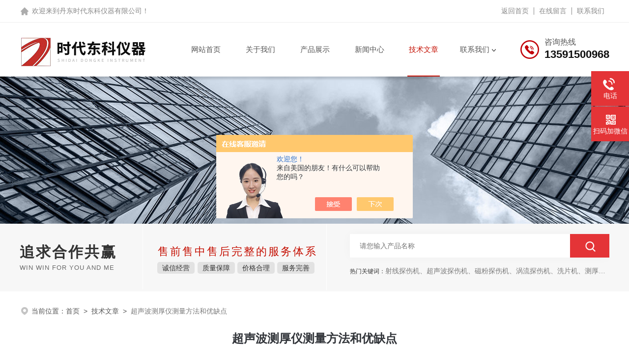

--- FILE ---
content_type: text/html; charset=utf-8
request_url: http://www.ddsddk.com/sddkndt-Article-986340/
body_size: 5287
content:
<!DOCTYPE html PUBLIC "-//W3C//DTD XHTML 1.0 Transitional//EN" "http://www.w3.org/TR/xhtml1/DTD/xhtml1-transitional.dtd">
<html xmlns="http://www.w3.org/1999/xhtml">
<head>
<meta http-equiv="Content-Type" content="text/html; charset=utf-8" />
<meta name="viewport" content="width=device-width, initial-scale=1, maximum-scale=1, user-scalable=no">
<title>超声波测厚仪测量方法和优缺点-丹东时代东科仪器有限公司</title>


<link rel="stylesheet" type="text/css" href="http://public.mtnets.com/public/css/swiper.min.css">
<script src="http://public.mtnets.com/public/js/jqueryNew.min.js"></script>
<script src="http://public.mtnets.com/public/js/swiper.min.js"></script>
<link rel="stylesheet" type="text/css" href="/skins/162780/css/style.css" />
<!--此Js使手机浏览器的active为可用状态-->
<script type="text/javascript">
    document.addEventListener("touchstart", function () { }, true);
</script>
<!--导航当前状态 JS-->
<script language="javascript" type="text/javascript"> 
	var nav= '6';
</script>
<!--导航当前状态 JS END-->
<link rel="shortcut icon" href="/skins/162780/favicon.ico">
<script type="application/ld+json">
{
"@context": "https://ziyuan.baidu.com/contexts/cambrian.jsonld",
"@id": "http://www.ddsddk.com/sddkndt-Article-986340/",
"title": "超声波测厚仪测量方法和优缺点",
"pubDate": "2016-07-15T10:49:14",
"upDate": "2016-07-15T10:49:14"
    }</script>
<script language="javaScript" src="/js/JSChat.js"></script><script language="javaScript">function ChatBoxClickGXH() { DoChatBoxClickGXH('https://chat.chem17.com',147275) }</script><script>!window.jQuery && document.write('<script src="https://public.mtnets.com/Plugins/jQuery/2.2.4/jquery-2.2.4.min.js">'+'</scr'+'ipt>');</script><script type="text/javascript" src="https://chat.chem17.com/chat/KFCenterBox/162780"></script><script type="text/javascript" src="https://chat.chem17.com/chat/KFLeftBox/162780"></script><script>
(function(){
var bp = document.createElement('script');
var curProtocol = window.location.protocol.split(':')[0];
if (curProtocol === 'https') {
bp.src = 'https://zz.bdstatic.com/linksubmit/push.js';
}
else {
bp.src = 'http://push.zhanzhang.baidu.com/push.js';
}
var s = document.getElementsByTagName("script")[0];
s.parentNode.insertBefore(bp, s);
})();
</script>
</head>

<body>
<!--top start-->
<!--headtop 开始-->
<div class="ly_headtop">
	<div class="lyht_main">
    	<div class="lyht_fl">欢迎来到<a href="/">丹东时代东科仪器有限公司</a>！</div>
        <div class="lyht_fr"><a href="/">返回首页</a><em></em><a href="/order.html">在线留言</a><em></em><a href="/contact.html">联系我们</a></div>
        <div class="clear"></div>
    </div>
</div>
<!--headtop 结束-->

<!--top start-->
<div class="ly_top">
	<div class="ly_top_in midmarg">
        <div class="top_logo"><a href="/"><img src="/skins/162780/images/logo.jpg" alt="丹东时代东科仪器有限公司"/></a></div>
        <div class="ly_tel">
            <span>咨询热线</span>
            <p>13591500968</p>
        </div>
        <!--nav start-->
        <div class="ly_nav">
            <div class="web_nav"><div class="btn-menu"><span></span></div></div>
            <ul class="navigation midmarg clear clearfix">
                <li id="navId1"><a  href="/">网站首页</a></li>
                <li id="navId2"><a  href="/aboutus.html">关于我们</a></li>
                <li id="navId4"><a  href="/products.html">产品展示</a></li>
                <li id="navId3"><a  href="/news.html">新闻中心</a></li>
                <li id="navId6"><a  href="/article.html">技术文章</a></li>
                <li id="navId7" class="nav">
                    <a href="/contact.html">联系我们</a><i></i>
                    <div class="nav2">
                        <a href="/contact.html">联系方式</a>
                        <a href="/order.html">在线留言</a>
                    </div>
                </li>
            </ul>
        </div>
        <!--nav end-->
        <script language="javascript" type="text/javascript">
        try {
            document.getElementById("navId" + nav).className = "nav_on";
        }
        catch (e) {}
        </script>
        <div class="clear"></div>
    </div>
</div>
<!--top end-->
<script src="http://www.chem17.com/mystat.aspx?u=sddkndt"></script>

<!--ny_banner 开始-->
<div class="ny_banner"><img src="/skins/162780/images/ny_banner.jpg" /></div>
<!--ny_banner 结束-->
<!--大图底部start-->
<div class="lff_datudi">
  <ul class="midmarg">
   <li>
     <div class="ind_biaoti"><P>追求合作共赢</P><span>Win win for you and me</span></div>
     <div class="ind_miaosu"><p>售前售中售后完整的服务体系</p><i>诚信经营</i><i>质量保障</i><i>价格合理</i><i>服务完善</i></div>
   </li>
   <li>
     <div class="search_right">
       <form action="/products.html" method="post" onsubmit="return checkFrom(this);">
         <div class="sc_ipt"><input type="text" name="keyword" placeholder="请您输入产品名称" maxlength="50" /></div>
         <div class="sc_btn"><input type="submit"/></div>
         <div class="clear"></div>
       </form>
     </div>
     <div class="clear"></div>
     <div class="hotkw_left"><span>热门关键词：</span>射线探伤机、超声波探伤机、磁粉探伤机、涡流探伤机、洗片机、测厚仪、粗糙度仪、渗透剂、超声波探头、观片灯黑白密度计、试块、工业胶片等</div>
   </li>
  </ul> 
</div>
<!--大图底部end-->
<!--面包屑 开始-->
<div class="ly_crumb midmarg">
	<img src="/skins/162780/images/crumb_icon.png" /><p>当前位置：<a href="/">首页</a>&nbsp;&nbsp;>&nbsp;&nbsp;<a href="/article.html">技术文章</a>&nbsp;&nbsp;>&nbsp;&nbsp;<span>超声波测厚仪测量方法和优缺点</span></p>
</div>
<!--面包屑 结束-->
<!--内页-新闻详情&文章详情 开始-->
<div class="ly_NyNewsdetail">
	<h1 class="NyNewsdetail_title">超声波测厚仪测量方法和优缺点</h1>
    <div class="NyNewsdetail_tips">更新时间：2016-07-15&nbsp;&nbsp;&nbsp;&nbsp;&nbsp;&nbsp;点击次数：4037</div>
    <div class="NyNewsdetail_con">
    	<div style="margin: 0pt"><span style="font-size: 10.5pt">穿透涂层测量：</span></div><div style="margin: 0pt">&nbsp;</div><div style="margin: 0pt"><span style="font-size: 10.5pt">钢中纵波声速具代表性的为5.900m/s（0.2320in/us），但是在漆层或类似涂层中声速一般低于2.500m/s（0.1000in/us）。常规超声设备在测量带漆层金属的总厚度时将错误地以钢的声速测量涂层，这意味着涂层将显示至少2.35倍（两种声速的比值）其真实厚度的值。在涉及厚涂层和紧公差的情况下，由涂层引入的这种误差可以为总厚度测量的很大一部分。这个问题的解决方案是以这样一种方法----从测量中将涂层成分去除----来测量或计算厚度。</span></div><div style="margin: 0pt">&nbsp;</div><div style="margin: 0pt"><span style="font-size: 10.5pt">回波―回波测量：</span></div><div style="margin: 0pt">&nbsp;</div><div style="margin: 0pt"><span style="font-size: 10.5pt">简单地应用了在两个相邻底面回波间的时间间隔的成熟技术，这个时间间隔代表了透过检测材料的声波的连续往返行程时间。在那些带涂层金属的情况中，这些多次回波只能发生在金属中而不是涂层中，因此任何一对回波的间隔（底面回波1到2、底面回波2到3等），只代表了已去除涂层厚度后的金属厚度。 透过涂层测量要使用一个软件来确定在涂层中一个往返行程代表的时间间隔。该时间间隔用于计算和显示涂层厚度，并且通过从总测量值中减去该时间间隔，仪器也能计算和显示金属底层厚度。</span></div><div style="margin: 0pt">&nbsp;</div><div style="margin: 0pt"><span style="font-size: 10.5pt">&nbsp;&nbsp;&nbsp;&nbsp;&nbsp;上述每一种技术都有优点和缺点，对一个特定的应用都应该考虑选择哪一种方法：</span></div><div style="margin: 0pt">&nbsp;</div><div style="margin: 0pt"><span style="font-size: 10.5pt">&nbsp;&nbsp;&nbsp;&nbsp;&nbsp;透过涂层测量优点：</span></div><div style="margin: 0pt">&nbsp;</div><div style="margin: 0pt"><span style="font-size: 10.5pt">&nbsp;&nbsp;&nbsp;&nbsp;&nbsp;1，能测量多种金属厚度，具代表性的，在钢中能从1mm到50mm</span></div><div style="margin: 0pt">&nbsp;</div><div style="margin: 0pt"><span style="font-size: 10.5pt">&nbsp;&nbsp;&nbsp;&nbsp;&nbsp;2，只需要一个回波</span></div><div style="margin: 0pt">&nbsp;</div><div style="margin: 0pt"><span style="font-size: 10.5pt">&nbsp;&nbsp;&nbsp;&nbsp;&nbsp;3，在点蚀情况能更地测量剩余的zui小厚度</span></div><div style="margin: 0pt">&nbsp;</div><div style="margin: 0pt"><span style="font-size: 10.5pt">&nbsp;&nbsp;&nbsp;&nbsp;&nbsp;透过涂层测量缺点：</span></div><div style="margin: 0pt">&nbsp;</div><div style="margin: 0pt"><span style="font-size: 10.5pt">&nbsp;&nbsp;&nbsp;&nbsp;&nbsp;1，涂层zui薄为0.125mm</span></div><div style="margin: 0pt">&nbsp;</div><div style="margin: 0pt"><span style="font-size: 10.5pt">&nbsp;&nbsp;&nbsp;&nbsp;&nbsp;2，涂层表面应当比较光滑</span></div><div style="margin: 0pt">&nbsp;</div><div style="margin: 0pt"><span style="font-size: 10.5pt">&nbsp;&nbsp;&nbsp;&nbsp;&nbsp;3，需要使用2种特定探头中地一个4，zui高表面温度大约为50℃或51.67℃</span></div><div style="margin: 0pt">&nbsp;</div><div style="margin: 0pt"><span style="font-size: 10.5pt">&nbsp;&nbsp;&nbsp;&nbsp;&nbsp;回波－回波测量优点：</span></div><div style="margin: 0pt">&nbsp;</div><div style="margin: 0pt"><span style="font-size: 10.5pt">&nbsp;&nbsp;&nbsp;&nbsp;&nbsp;1，可使用多种普通探头工作</span></div><div style="margin: 0pt">&nbsp;</div><div style="margin: 0pt"><span style="font-size: 10.5pt">&nbsp;&nbsp;&nbsp;&nbsp;&nbsp;2，常能穿透粗糙表面涂层工作</span></div><div style="margin: 0pt">&nbsp;</div><div style="margin: 0pt"><span style="font-size: 10.5pt">&nbsp;&nbsp;&nbsp;&nbsp;&nbsp;3，用适当的探头能在接近500℃或498.89℃的高温时工作</span></div><div style="margin: 0pt">&nbsp;</div><div style="margin: 0pt"><span style="font-size: 10.5pt">&nbsp;&nbsp;&nbsp;&nbsp;&nbsp;回波－回波测量缺点：</span></div><div style="margin: 0pt">&nbsp;</div><div style="margin: 0pt"><span style="font-size: 10.5pt">&nbsp;&nbsp;&nbsp;&nbsp;&nbsp;1，需要多次底面回波，在严重腐蚀的金属中可能不存在多次底面回波</span></div><div style="margin: 0pt">&nbsp;</div><div style="margin: 0pt"><span style="font-size: 10.5pt">&nbsp;&nbsp;&nbsp;&nbsp;&nbsp;2，厚度范围比透过涂层测量限制更多</span></div>
    </div>
    <div class="ly_PrevNext">
    	<ul>
        	<li>上一篇：<a href="/sddkndt-Article-990709/">了解X射线爬行器从9个特点入手</a></li>
            <li>下一篇：<a href="/sddkndt-Article-980530/">理解振实密度仪特点并不难</a></li>
        </ul>
    </div>
</div>
<!--内页-新闻详情&文章详情 结束-->
<!--foot start-->
<footer>
  <div class="footjc">
    <div class="footjczt midmarg">
      <div class="footnav" >
        <a href="/">网站首页</a>
        <a href="/aboutus.html">关于我们</a>
        <a href="/products.html">产品中心</a>
        <a href="/news.html">新闻中心</a>
        <a href="/article.html">技术文章</a>
        <a href="/honor.html" style="display:none;">荣誉资质</a>
        <a href="/order.html">在线留言</a>
        <a href="/contact.html">联系我们</a>
      </div>
      <ul class="fl">
        <li><span>联系人</span><p>吴世君</p></li>
        <li><span>传真</span><p>86－0415-2858065</p></li>
        <li><span>邮箱</span><p>1468315142@qq.com</p></li>
        <li><span>公司地址</span><p>丹东市元宝区宝山大街18号</p></li>
      </ul>
      <div class="fr">
        <dl>
          <dt><p>手机浏览</p><img src="/skins/162780/images/ewm0.jpg" width="108"></dt>
          <dt><p>扫码加微信</p><img src="/skins/162780/images/ewm1.jpg" width="108"></dt>
        </dl>
      </div>
      <div class="clear"></div>
      <div class="footjbxx">
        <div class="Ft_Copy">Copyright&copy;2025 丹东时代东科仪器有限公司 版权所有&nbsp;&nbsp;&nbsp;&nbsp;<a href="http://beian.miit.gov.cn" target="_blank" rel="nofollow">备案号：辽ICP备10018021号-1</a>&nbsp;&nbsp;&nbsp;&nbsp;<a href="/sitemap.xml" target="_blank">sitemap.xml</a></div>
            <div class="Ft_Supp">技术支持：<a href="http://www.chem17.com" target="_blank" rel="nofollow">化工仪器网</a>&nbsp;&nbsp;&nbsp;&nbsp;<A href="http://www.chem17.com/login" target="_blank" rel="nofollow">管理登陆</A></div>
            <div class="clear"></div>
      </div>
    </div>
  </div>
</footer>
<!--foot end-->
<!--右侧漂浮 begin-->
<div class="client-2"> 
    <ul id="client-2"> 
      <li class="my-kefu-liuyan"> 
       <div class="my-kefu-main"> 
        <div class="my-kefu-left"><a class="online-contact-btn" onclick="ChatBoxClickGXH()" href="#" target="_self"><i></i><p>在线咨询</p></a></div> <div class="my-kefu-right"></div> 
       </div>
      </li> 
      <li class="my-kefu-tel"> 
       <div class="my-kefu-tel-main"> 
        <div class="my-kefu-left"><a href="tel:13591500968"><i></i><p>电话</p></a></div> 
        <div class="my-kefu-tel-right">0415-2892903</div> 
       </div>
      </li>  
      <li class="my-kefu-weixin"> 
       <div class="my-kefu-main"> 
        <div class="my-kefu-left"><i></i><p>扫码加微信</p></div> 
        <div class="my-kefu-right"> </div> 
        <div class="my-kefu-weixin-pic"><img src="/skins/162780/images/ewm1.jpg"> </div> 
       </div>
      </li> 
      <li class="my-kefu-ftop"> 
       <div class="my-kefu-main"> 
        <div class="my-kefu-left"><a href="javascript:;"><i></i><p>返回顶部</p></a> </div> 
        <div class="my-kefu-right"> </div> 
       </div>
      </li> 
    </ul> 
</div>
<!--右侧漂浮 end-->
<script type="text/javascript" src="/skins/162780/js/qq.js"></script>
<script type="text/javascript" src="/skins/162780/js/customer.js"></script><div style="width:300px;margin:0 auto; padding:20px 0;"> <a target="_blank" href="http://www.beian.gov.cn/portal/registerSystemInfo?recordcode=21060202000005" style="display:inline-block;text-decoration:none;height:20px;line-height:20px;"><img src="http://www.beian.gov.cn/file/ghs.png" style="float:left;"/><p style="float:left;height:20px;line-height:20px;margin: 0px 0px 0px 5px; color:#939393;">辽公网安备 21060202000005号</p></a> </div>


 <script type='text/javascript' src='/js/VideoIfrmeReload.js?v=001'></script>
  
</html>
</body>